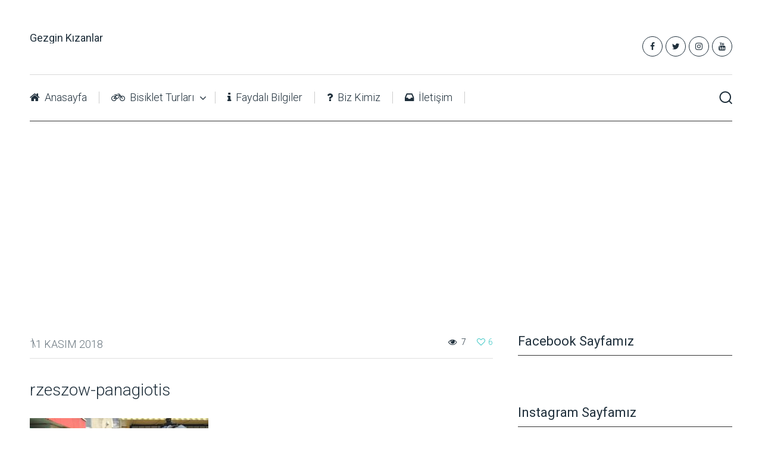

--- FILE ---
content_type: text/html; charset=UTF-8
request_url: https://www.gezginkizanlar.com/ukrayna-polonya-almanya-cekya-bisiklet-turu/lancut-debica/attachment/rzeszow-panagiotis/
body_size: 9642
content:
<!DOCTYPE html><html class="no-js" lang="tr"><head itemscope itemtype="http://schema.org/WebSite"><meta charset="UTF-8"> <!--[if IE ]><meta http-equiv="X-UA-Compatible" content="IE=edge,chrome=1"> <![endif]--><link rel="profile" href="https://gmpg.org/xfn/11" /><link rel="icon" href="https://www.gezginkizanlar.com/wp-content/uploads/2017/10/cropped-fav_gk-32x32.png" sizes="32x32" /><meta name="msapplication-TileImage" content="https://www.gezginkizanlar.com/wp-content/uploads/2017/10/cropped-fav_gk-270x270.png"><link rel="apple-touch-icon-precomposed" href="https://www.gezginkizanlar.com/wp-content/uploads/2017/10/cropped-fav_gk-180x180.png"><meta name="viewport" content="width=device-width, initial-scale=1"><meta name="apple-mobile-web-app-capable" content="yes"><meta name="apple-mobile-web-app-status-bar-style" content="black"><meta itemprop="name" content="Gezgin Kızanlar" /><meta itemprop="url" content="https://www.gezginkizanlar.com" /><link rel="pingback" href="https://www.gezginkizanlar.com/xmlrpc.php" /><meta name='robots' content='index, follow, max-image-preview:large, max-snippet:-1, max-video-preview:-1' /> <script type="text/javascript">document.documentElement.className = document.documentElement.className.replace( /\bno-js\b/,'js' );</script> <link media="all" href="https://www.gezginkizanlar.com/wp-content/cache/autoptimize/css/autoptimize_20bd73020ca208d41bff1655c0f957b5.css" rel="stylesheet" /><title>rzeszow-panagiotis - Gezgin Kızanlar</title><link rel="canonical" href="https://www.gezginkizanlar.com/ukrayna-polonya-almanya-cekya-bisiklet-turu/lancut-debica/attachment/rzeszow-panagiotis/" /><meta property="og:locale" content="tr_TR" /><meta property="og:type" content="article" /><meta property="og:title" content="rzeszow-panagiotis - Gezgin Kızanlar" /><meta property="og:description" content="rzeszow-panagiotis" /><meta property="og:url" content="https://www.gezginkizanlar.com/ukrayna-polonya-almanya-cekya-bisiklet-turu/lancut-debica/attachment/rzeszow-panagiotis/" /><meta property="og:site_name" content="Gezgin Kızanlar" /><meta property="article:publisher" content="www.facebook.com/gezginkizanlar" /><meta property="article:modified_time" content="2019-05-29T22:01:55+00:00" /><meta property="og:image" content="https://www.gezginkizanlar.com/ukrayna-polonya-almanya-cekya-bisiklet-turu/lancut-debica/attachment/rzeszow-panagiotis" /><meta property="og:image:width" content="1024" /><meta property="og:image:height" content="768" /><meta property="og:image:type" content="image/jpeg" /><meta name="twitter:card" content="summary_large_image" /> <script type="application/ld+json" class="yoast-schema-graph">{"@context":"https://schema.org","@graph":[{"@type":"WebPage","@id":"https://www.gezginkizanlar.com/ukrayna-polonya-almanya-cekya-bisiklet-turu/lancut-debica/attachment/rzeszow-panagiotis/","url":"https://www.gezginkizanlar.com/ukrayna-polonya-almanya-cekya-bisiklet-turu/lancut-debica/attachment/rzeszow-panagiotis/","name":"rzeszow-panagiotis - Gezgin Kızanlar","isPartOf":{"@id":"https://www.gezginkizanlar.com/#website"},"primaryImageOfPage":{"@id":"https://www.gezginkizanlar.com/ukrayna-polonya-almanya-cekya-bisiklet-turu/lancut-debica/attachment/rzeszow-panagiotis/#primaryimage"},"image":{"@id":"https://www.gezginkizanlar.com/ukrayna-polonya-almanya-cekya-bisiklet-turu/lancut-debica/attachment/rzeszow-panagiotis/#primaryimage"},"thumbnailUrl":"https://www.gezginkizanlar.com/wp-content/uploads/2018/11/rzeszow-panagiotis.jpg","datePublished":"2018-11-11T12:02:07+00:00","dateModified":"2019-05-29T22:01:55+00:00","breadcrumb":{"@id":"https://www.gezginkizanlar.com/ukrayna-polonya-almanya-cekya-bisiklet-turu/lancut-debica/attachment/rzeszow-panagiotis/#breadcrumb"},"inLanguage":"tr","potentialAction":[{"@type":"ReadAction","target":["https://www.gezginkizanlar.com/ukrayna-polonya-almanya-cekya-bisiklet-turu/lancut-debica/attachment/rzeszow-panagiotis/"]}]},{"@type":"ImageObject","inLanguage":"tr","@id":"https://www.gezginkizanlar.com/ukrayna-polonya-almanya-cekya-bisiklet-turu/lancut-debica/attachment/rzeszow-panagiotis/#primaryimage","url":"https://www.gezginkizanlar.com/wp-content/uploads/2018/11/rzeszow-panagiotis.jpg","contentUrl":"https://www.gezginkizanlar.com/wp-content/uploads/2018/11/rzeszow-panagiotis.jpg","width":1024,"height":768,"caption":"rzeszow-panagiotis"},{"@type":"BreadcrumbList","@id":"https://www.gezginkizanlar.com/ukrayna-polonya-almanya-cekya-bisiklet-turu/lancut-debica/attachment/rzeszow-panagiotis/#breadcrumb","itemListElement":[{"@type":"ListItem","position":1,"name":"Ana sayfa","item":"https://www.gezginkizanlar.com/"},{"@type":"ListItem","position":2,"name":"Ukrayna &#8211; Polonya &#8211; Almanya &#8211; Çekya Bisiklet Turu | 4. Gün Lancut &#8211; Debica (30.08.2018)","item":"https://www.gezginkizanlar.com/ukrayna-polonya-almanya-cekya-bisiklet-turu/lancut-debica/"},{"@type":"ListItem","position":3,"name":"rzeszow-panagiotis"}]},{"@type":"WebSite","@id":"https://www.gezginkizanlar.com/#website","url":"https://www.gezginkizanlar.com/","name":"Gezgin Kızanlar","description":"Bisikletle ve Doğada Zaman Ge&ccedil;irmeyi Seven &Ccedil;ift","publisher":{"@id":"https://www.gezginkizanlar.com/#/schema/person/1287c3f906b1200d2c219b52dd14bb68"},"potentialAction":[{"@type":"SearchAction","target":{"@type":"EntryPoint","urlTemplate":"https://www.gezginkizanlar.com/?s={search_term_string}"},"query-input":"required name=search_term_string"}],"inLanguage":"tr"},{"@type":["Person","Organization"],"@id":"https://www.gezginkizanlar.com/#/schema/person/1287c3f906b1200d2c219b52dd14bb68","name":"admin","image":{"@type":"ImageObject","inLanguage":"tr","@id":"https://www.gezginkizanlar.com/#/schema/person/image/","url":"https://www.gezginkizanlar.com/wp-content/uploads/2018/11/rzeszow-panagiotis.jpg","contentUrl":"https://www.gezginkizanlar.com/wp-content/uploads/2018/11/rzeszow-panagiotis.jpg","width":1024,"height":768,"caption":"admin"},"logo":{"@id":"https://www.gezginkizanlar.com/#/schema/person/image/"},"sameAs":["www.facebook.com/gezginkizanlar"]}]}</script> <link rel="alternate" type="application/rss+xml" title="Gezgin Kızanlar &raquo; beslemesi" href="https://www.gezginkizanlar.com/feed/" /><link rel="alternate" type="application/rss+xml" title="Gezgin Kızanlar &raquo; yorum beslemesi" href="https://www.gezginkizanlar.com/comments/feed/" /><link rel="alternate" type="application/rss+xml" title="Gezgin Kızanlar &raquo; rzeszow-panagiotis yorum beslemesi" href="https://www.gezginkizanlar.com/ukrayna-polonya-almanya-cekya-bisiklet-turu/lancut-debica/attachment/rzeszow-panagiotis/feed/" />  <script
				src="//www.googletagmanager.com/gtag/js?id=UA-108460668-1"  data-cfasync="false" data-wpfc-render="false" type="text/javascript" async></script> <script data-cfasync="false" data-wpfc-render="false" type="text/javascript">var em_version = '7.12.1';
				var em_track_user = true;
				var em_no_track_reason = '';
				
								var disableStrs = [
															'ga-disable-UA-108460668-1',
									];

				/* Function to detect opted out users */
				function __gtagTrackerIsOptedOut() {
					for (var index = 0; index < disableStrs.length; index++) {
						if (document.cookie.indexOf(disableStrs[index] + '=true') > -1) {
							return true;
						}
					}

					return false;
				}

				/* Disable tracking if the opt-out cookie exists. */
				if (__gtagTrackerIsOptedOut()) {
					for (var index = 0; index < disableStrs.length; index++) {
						window[disableStrs[index]] = true;
					}
				}

				/* Opt-out function */
				function __gtagTrackerOptout() {
					for (var index = 0; index < disableStrs.length; index++) {
						document.cookie = disableStrs[index] + '=true; expires=Thu, 31 Dec 2099 23:59:59 UTC; path=/';
						window[disableStrs[index]] = true;
					}
				}

				if ('undefined' === typeof gaOptout) {
					function gaOptout() {
						__gtagTrackerOptout();
					}
				}
								window.dataLayer = window.dataLayer || [];

				window.ExactMetricsDualTracker = {
					helpers: {},
					trackers: {},
				};
				if (em_track_user) {
					function __gtagDataLayer() {
						dataLayer.push(arguments);
					}

					function __gtagTracker(type, name, parameters) {
						if (!parameters) {
							parameters = {};
						}

						if (parameters.send_to) {
							__gtagDataLayer.apply(null, arguments);
							return;
						}

						if (type === 'event') {
							
														parameters.send_to = exactmetrics_frontend.ua;
							__gtagDataLayer(type, name, parameters);
													} else {
							__gtagDataLayer.apply(null, arguments);
						}
					}

					__gtagTracker('js', new Date());
					__gtagTracker('set', {
						'developer_id.dNDMyYj': true,
											});
															__gtagTracker('config', 'UA-108460668-1', {"forceSSL":"true"} );
										window.gtag = __gtagTracker;										(function () {
						/* https://developers.google.com/analytics/devguides/collection/analyticsjs/ */
						/* ga and __gaTracker compatibility shim. */
						var noopfn = function () {
							return null;
						};
						var newtracker = function () {
							return new Tracker();
						};
						var Tracker = function () {
							return null;
						};
						var p = Tracker.prototype;
						p.get = noopfn;
						p.set = noopfn;
						p.send = function () {
							var args = Array.prototype.slice.call(arguments);
							args.unshift('send');
							__gaTracker.apply(null, args);
						};
						var __gaTracker = function () {
							var len = arguments.length;
							if (len === 0) {
								return;
							}
							var f = arguments[len - 1];
							if (typeof f !== 'object' || f === null || typeof f.hitCallback !== 'function') {
								if ('send' === arguments[0]) {
									var hitConverted, hitObject = false, action;
									if ('event' === arguments[1]) {
										if ('undefined' !== typeof arguments[3]) {
											hitObject = {
												'eventAction': arguments[3],
												'eventCategory': arguments[2],
												'eventLabel': arguments[4],
												'value': arguments[5] ? arguments[5] : 1,
											}
										}
									}
									if ('pageview' === arguments[1]) {
										if ('undefined' !== typeof arguments[2]) {
											hitObject = {
												'eventAction': 'page_view',
												'page_path': arguments[2],
											}
										}
									}
									if (typeof arguments[2] === 'object') {
										hitObject = arguments[2];
									}
									if (typeof arguments[5] === 'object') {
										Object.assign(hitObject, arguments[5]);
									}
									if ('undefined' !== typeof arguments[1].hitType) {
										hitObject = arguments[1];
										if ('pageview' === hitObject.hitType) {
											hitObject.eventAction = 'page_view';
										}
									}
									if (hitObject) {
										action = 'timing' === arguments[1].hitType ? 'timing_complete' : hitObject.eventAction;
										hitConverted = mapArgs(hitObject);
										__gtagTracker('event', action, hitConverted);
									}
								}
								return;
							}

							function mapArgs(args) {
								var arg, hit = {};
								var gaMap = {
									'eventCategory': 'event_category',
									'eventAction': 'event_action',
									'eventLabel': 'event_label',
									'eventValue': 'event_value',
									'nonInteraction': 'non_interaction',
									'timingCategory': 'event_category',
									'timingVar': 'name',
									'timingValue': 'value',
									'timingLabel': 'event_label',
									'page': 'page_path',
									'location': 'page_location',
									'title': 'page_title',
								};
								for (arg in args) {
																		if (!(!args.hasOwnProperty(arg) || !gaMap.hasOwnProperty(arg))) {
										hit[gaMap[arg]] = args[arg];
									} else {
										hit[arg] = args[arg];
									}
								}
								return hit;
							}

							try {
								f.hitCallback();
							} catch (ex) {
							}
						};
						__gaTracker.create = newtracker;
						__gaTracker.getByName = newtracker;
						__gaTracker.getAll = function () {
							return [];
						};
						__gaTracker.remove = noopfn;
						__gaTracker.loaded = true;
						window['__gaTracker'] = __gaTracker;
					})();
									} else {
										console.log("");
					(function () {
						function __gtagTracker() {
							return null;
						}

						window['__gtagTracker'] = __gtagTracker;
						window['gtag'] = __gtagTracker;
					})();
									}</script>  <script type="text/javascript">window._wpemojiSettings = {"baseUrl":"https:\/\/s.w.org\/images\/core\/emoji\/14.0.0\/72x72\/","ext":".png","svgUrl":"https:\/\/s.w.org\/images\/core\/emoji\/14.0.0\/svg\/","svgExt":".svg","source":{"concatemoji":"https:\/\/www.gezginkizanlar.com\/wp-includes\/js\/wp-emoji-release.min.js?ver=6.1.1"}};
/*! This file is auto-generated */
!function(e,a,t){var n,r,o,i=a.createElement("canvas"),p=i.getContext&&i.getContext("2d");function s(e,t){var a=String.fromCharCode,e=(p.clearRect(0,0,i.width,i.height),p.fillText(a.apply(this,e),0,0),i.toDataURL());return p.clearRect(0,0,i.width,i.height),p.fillText(a.apply(this,t),0,0),e===i.toDataURL()}function c(e){var t=a.createElement("script");t.src=e,t.defer=t.type="text/javascript",a.getElementsByTagName("head")[0].appendChild(t)}for(o=Array("flag","emoji"),t.supports={everything:!0,everythingExceptFlag:!0},r=0;r<o.length;r++)t.supports[o[r]]=function(e){if(p&&p.fillText)switch(p.textBaseline="top",p.font="600 32px Arial",e){case"flag":return s([127987,65039,8205,9895,65039],[127987,65039,8203,9895,65039])?!1:!s([55356,56826,55356,56819],[55356,56826,8203,55356,56819])&&!s([55356,57332,56128,56423,56128,56418,56128,56421,56128,56430,56128,56423,56128,56447],[55356,57332,8203,56128,56423,8203,56128,56418,8203,56128,56421,8203,56128,56430,8203,56128,56423,8203,56128,56447]);case"emoji":return!s([129777,127995,8205,129778,127999],[129777,127995,8203,129778,127999])}return!1}(o[r]),t.supports.everything=t.supports.everything&&t.supports[o[r]],"flag"!==o[r]&&(t.supports.everythingExceptFlag=t.supports.everythingExceptFlag&&t.supports[o[r]]);t.supports.everythingExceptFlag=t.supports.everythingExceptFlag&&!t.supports.flag,t.DOMReady=!1,t.readyCallback=function(){t.DOMReady=!0},t.supports.everything||(n=function(){t.readyCallback()},a.addEventListener?(a.addEventListener("DOMContentLoaded",n,!1),e.addEventListener("load",n,!1)):(e.attachEvent("onload",n),a.attachEvent("onreadystatechange",function(){"complete"===a.readyState&&t.readyCallback()})),(e=t.source||{}).concatemoji?c(e.concatemoji):e.wpemoji&&e.twemoji&&(c(e.twemoji),c(e.wpemoji)))}(window,document,window._wpemojiSettings);</script> <script data-cfasync="false" data-wpfc-render="false" type="text/javascript" id='exactmetrics-frontend-script-js-extra'>var exactmetrics_frontend = {"js_events_tracking":"true","download_extensions":"zip,mp3,mpeg,pdf,docx,pptx,xlsx,rar","inbound_paths":"[{\"path\":\"\\\/go\\\/\",\"label\":\"affiliate\"},{\"path\":\"\\\/recommend\\\/\",\"label\":\"affiliate\"}]","home_url":"https:\/\/www.gezginkizanlar.com","hash_tracking":"false","ua":"UA-108460668-1","v4_id":""};</script> <script type='text/javascript' id='post-likes-js-extra'>var simpleLikes = {"ajaxurl":"https:\/\/www.gezginkizanlar.com\/wp-admin\/admin-ajax.php","like":"Like","unlike":"Unlike"};</script> <script type='text/javascript' id='customscript-js-extra'>var mts_customscript = {"responsive":"1","nav_menu":"both"};</script> <link rel="https://api.w.org/" href="https://www.gezginkizanlar.com/wp-json/" /><link rel="alternate" type="application/json" href="https://www.gezginkizanlar.com/wp-json/wp/v2/media/981" /><link rel="EditURI" type="application/rsd+xml" title="RSD" href="https://www.gezginkizanlar.com/xmlrpc.php?rsd" /><link rel="wlwmanifest" type="application/wlwmanifest+xml" href="https://www.gezginkizanlar.com/wp-includes/wlwmanifest.xml" /><meta name="generator" content="WordPress 6.1.1" /><link rel='shortlink' href='https://www.gezginkizanlar.com/?p=981' /><link rel="alternate" type="application/json+oembed" href="https://www.gezginkizanlar.com/wp-json/oembed/1.0/embed?url=https%3A%2F%2Fwww.gezginkizanlar.com%2Fukrayna-polonya-almanya-cekya-bisiklet-turu%2Flancut-debica%2Fattachment%2Frzeszow-panagiotis%2F" /><link rel="alternate" type="text/xml+oembed" href="https://www.gezginkizanlar.com/wp-json/oembed/1.0/embed?url=https%3A%2F%2Fwww.gezginkizanlar.com%2Fukrayna-polonya-almanya-cekya-bisiklet-turu%2Flancut-debica%2Fattachment%2Frzeszow-panagiotis%2F&#038;format=xml" /> <script>document.documentElement.className = document.documentElement.className.replace( 'no-js', 'js' );</script> <link href="//fonts.googleapis.com/css?family=Roboto:normal|Roboto:300&amp;subset=latin" rel="stylesheet" type="text/css">  <script async src="https://www.googletagmanager.com/gtag/js?id=UA-108460668-1"></script> <script>window.dataLayer = window.dataLayer || [];
  function gtag(){dataLayer.push(arguments);}
  gtag('js', new Date());

  gtag('config', 'UA-108460668-1');</script> <link rel="icon" href="https://www.gezginkizanlar.com/wp-content/uploads/2017/10/cropped-fav_gk-32x32.png" sizes="32x32" /><link rel="icon" href="https://www.gezginkizanlar.com/wp-content/uploads/2017/10/cropped-fav_gk-192x192.png" sizes="192x192" /><link rel="apple-touch-icon" href="https://www.gezginkizanlar.com/wp-content/uploads/2017/10/cropped-fav_gk-180x180.png" /><meta name="msapplication-TileImage" content="https://www.gezginkizanlar.com/wp-content/uploads/2017/10/cropped-fav_gk-270x270.png" /> <script async src="//pagead2.googlesyndication.com/pagead/js/adsbygoogle.js"></script> <script>(adsbygoogle = window.adsbygoogle || []).push({
          google_ad_client: "ca-pub-9250477073847144",
          enable_page_level_ads: true
     });</script> </head><body data-rsssl=1 id="blog" class="attachment attachment-template-default single single-attachment postid-981 attachmentid-981 attachment-jpeg main" itemscope itemtype="http://schema.org/WebPage"><div class="main-container"><header id="site-header" role="banner" itemscope itemtype="http://schema.org/WPHeader"><div id="header"><div class="container clearfix"><div class="logo-wrap"><h2 id="logo" class="text-logo" itemprop="headline"> <a href="https://www.gezginkizanlar.com">Gezgin Kızanlar</a></h2></div><div class="header-social"> <a href="#" class="header-facebook" target="_blank"><span class="fa fa-facebook"></span></a> <a href="#" class="header-twitter" target="_blank"><span class="fa fa-twitter"></span></a> <a href="#" class="header-instagram" target="_blank"><span class="fa fa-instagram"></span></a> <a href="#" class="header-youtube" target="_blank"><span class="fa fa-youtube"></span></a></div><div id="primary-navigation" role="navigation" itemscope itemtype="http://schema.org/SiteNavigationElement"><nav class="navigation clearfix"></nav></div></div></div><div class="navigation-header"><div class="container clearfix"><div id="secondary-navigation" role="navigation" itemscope itemtype="http://schema.org/SiteNavigationElement"> <a href="#" id="pull" class="toggle-mobile-menu">Menü</a><nav class="navigation clearfix"><ul id="menu-menu" class="menu clearfix"><li id="menu-item-72" class="menu-item menu-item-type-custom menu-item-object-custom menu-item-home menu-item-72"><a href="https://www.gezginkizanlar.com"><i class="fa fa-home"></i> Anasayfa</a></li><li id="menu-item-750" class="menu-item menu-item-type-taxonomy menu-item-object-category menu-item-has-children menu-item-750"><a href="https://www.gezginkizanlar.com/category/bisiklet-turlari/"><i class="fa fa-bicycle"></i> Bisiklet Turları</a><ul class="sub-menu"><li id="menu-item-86" class="menu-item menu-item-type-taxonomy menu-item-object-category menu-item-86"><a target="_blank" href="https://www.gezginkizanlar.com/category/tuna-nehri-bisiklet-turu/">Tuna Nehri Bisiklet Turu</a></li><li id="menu-item-751" class="menu-item menu-item-type-taxonomy menu-item-object-category menu-item-751"><a target="_blank" href="https://www.gezginkizanlar.com/category/canakkale/">Çanakkale Bisiklet Festivali</a></li><li id="menu-item-906" class="menu-item menu-item-type-taxonomy menu-item-object-category menu-item-906"><a target="_blank" href="https://www.gezginkizanlar.com/category/ukrayna-polonya-almanya-cekya-bisiklet-turu/">Ukrayna &#8211; Polonya &#8211; Almanya &#8211; Çekya Bisiklet Turu</a></li></ul></li><li id="menu-item-842" class="menu-item menu-item-type-taxonomy menu-item-object-category menu-item-842"><a href="https://www.gezginkizanlar.com/category/faydali-bilgiler/"><i class="fa fa-info"></i> Faydalı Bilgiler</a></li><li id="menu-item-79" class="menu-item menu-item-type-post_type menu-item-object-page menu-item-79"><a href="https://www.gezginkizanlar.com/biz-kimiz/"><i class="fa fa-question"></i> Biz Kimiz</a></li><li id="menu-item-95" class="menu-item menu-item-type-post_type menu-item-object-page menu-item-95"><a href="https://www.gezginkizanlar.com/iletisim/"><i class="fa fa-inbox"></i> İletişim</a></li></ul></nav><nav class="navigation mobile-only clearfix mobile-menu-wrapper"><ul id="menu-menu-1" class="menu clearfix"><li class="menu-item menu-item-type-custom menu-item-object-custom menu-item-home menu-item-72"><a href="https://www.gezginkizanlar.com"><i class="fa fa-home"></i> Anasayfa</a></li><li class="menu-item menu-item-type-taxonomy menu-item-object-category menu-item-has-children menu-item-750"><a href="https://www.gezginkizanlar.com/category/bisiklet-turlari/"><i class="fa fa-bicycle"></i> Bisiklet Turları</a><ul class="sub-menu"><li class="menu-item menu-item-type-taxonomy menu-item-object-category menu-item-86"><a target="_blank" href="https://www.gezginkizanlar.com/category/tuna-nehri-bisiklet-turu/">Tuna Nehri Bisiklet Turu</a></li><li class="menu-item menu-item-type-taxonomy menu-item-object-category menu-item-751"><a target="_blank" href="https://www.gezginkizanlar.com/category/canakkale/">Çanakkale Bisiklet Festivali</a></li><li class="menu-item menu-item-type-taxonomy menu-item-object-category menu-item-906"><a target="_blank" href="https://www.gezginkizanlar.com/category/ukrayna-polonya-almanya-cekya-bisiklet-turu/">Ukrayna &#8211; Polonya &#8211; Almanya &#8211; Çekya Bisiklet Turu</a></li></ul></li><li class="menu-item menu-item-type-taxonomy menu-item-object-category menu-item-842"><a href="https://www.gezginkizanlar.com/category/faydali-bilgiler/"><i class="fa fa-info"></i> Faydalı Bilgiler</a></li><li class="menu-item menu-item-type-post_type menu-item-object-page menu-item-79"><a href="https://www.gezginkizanlar.com/biz-kimiz/"><i class="fa fa-question"></i> Biz Kimiz</a></li><li class="menu-item menu-item-type-post_type menu-item-object-page menu-item-95"><a href="https://www.gezginkizanlar.com/iletisim/"><i class="fa fa-inbox"></i> İletişim</a></li></ul></nav></div><div class="search-wrap"> <button class="mts-search"><img src="[data-uri]"></button></div><div class="mts-header-search"><form method="get" id="searchform" class="search-form" action="https://www.gezginkizanlar.com" _lpchecked="1"> <input type="text" name="s" id="s" value="" class="search_input" type="search" placeholder="Ara..." /> <button id="mts-search-close" class="btn--hidden" aria-label="Close search form"><svg enable-background="new 0 0 100 100" id="Layer_1" version="1.1" viewBox="0 0 100 100" xml:space="preserve" xmlns="http://www.w3.org/2000/svg" xmlns:xlink="http://www.w3.org/1999/xlink"><polygon fill="#000" points="77.6,21.1 49.6,49.2 21.5,21.1 19.6,23 47.6,51.1 19.6,79.2 21.5,81.1 49.6,53 77.6,81.1 79.6,79.2   51.5,51.1 79.6,23 "/></polygon></svg></button></form></div></div></div></header><div id="page" class="single"><div id="content_box" ><div id="post-981" class="g post post-981 attachment type-attachment status-inherit hentry"><div class="single-post-wrap"><article class="article"><header><div class="single-top-header"><div class="post-info"> <span class="thecategory"></span> <span class="thetime date updated"><span>11 Kasım 2018</span></span></div><div class="mts-like"> <a href="https://www.gezginkizanlar.com/wp-admin/admin-ajax.php?action=process_simple_like&post_id=981&nonce=239499e9d2&is_comment=0&disabled=true" class="sl-button sl-button-981" data-nonce="239499e9d2" data-post-id="981" data-iscomment="0" title="Like" rel="nofollow"><i class="fa fa-heart-o"></i><span class="sl-count">6</span></a><span id="sl-loader"></span></div><div class="views"> <i class="fa fa-eye"></i> 7</div></div><h1 class="title single-title entry-title">rzeszow-panagiotis</h1></header><div class="post-single-content box mark-links entry-content"><div class="thecontent"><p class="attachment"><a href='https://www.gezginkizanlar.com/wp-content/uploads/2018/11/rzeszow-panagiotis.jpg'><img width="300" height="225"   alt="rzeszow-panagiotis" decoding="async" data-srcset="https://www.gezginkizanlar.com/wp-content/uploads/2018/11/rzeszow-panagiotis-300x225.jpg 300w, https://www.gezginkizanlar.com/wp-content/uploads/2018/11/rzeszow-panagiotis-768x576.jpg 768w, https://www.gezginkizanlar.com/wp-content/uploads/2018/11/rzeszow-panagiotis.jpg 1024w"  data-src="https://www.gezginkizanlar.com/wp-content/uploads/2018/11/rzeszow-panagiotis-300x225.jpg" data-sizes="(max-width: 300px) 100vw, 300px" class="attachment-medium size-medium lazyload" src="[data-uri]" /><noscript><img width="300" height="225" src="https://www.gezginkizanlar.com/wp-content/uploads/2018/11/rzeszow-panagiotis-300x225.jpg" class="attachment-medium size-medium" alt="rzeszow-panagiotis" decoding="async" srcset="https://www.gezginkizanlar.com/wp-content/uploads/2018/11/rzeszow-panagiotis-300x225.jpg 300w, https://www.gezginkizanlar.com/wp-content/uploads/2018/11/rzeszow-panagiotis-768x576.jpg 768w, https://www.gezginkizanlar.com/wp-content/uploads/2018/11/rzeszow-panagiotis.jpg 1024w" sizes="(max-width: 300px) 100vw, 300px" /></noscript></a></p><p>rzeszow-panagiotis</p> <script type="text/javascript">jQuery(document).ready(function($) {
					$.post('https://www.gezginkizanlar.com/wp-admin/admin-ajax.php', {action: 'mts_view_count', id: '981'});
				});</script> </div></div></article><aside id="sidebar" class="sidebar c-4-12 mts-sidebar-sidebar" role="complementary" itemscope itemtype="http://schema.org/WPSideBar"><div id="facebook-like-widget-3" class="widget facebook_like"><h3 class="widget-title">Facebook Sayfamız</h3><div class="fb-page" data-href="https://www.facebook.com/gezginkizanlar/" data-width="360" data-hide-cover="false" data-show-facepile="true" data-show-posts="false"></div></div><div id="custom_html-3" class="widget_text widget widget_custom_html"><h3 class="widget-title">Instagram Sayfamız</h3><div class="textwidget custom-html-widget"><div id="sb_instagram"  class="sbi sbi_mob_col_1 sbi_tab_col_2 sbi_col_2 sbi_width_resp" style="padding-bottom: 10px;width: 100%;" data-feedid="sbi_17841405907120047#4"  data-res="auto" data-cols="2" data-colsmobile="1" data-colstablet="2" data-num="4" data-nummobile="" data-shortcode-atts="{&quot;cachetime&quot;:720}"  data-postid="981" data-locatornonce="d50ab5d353" data-sbi-flags="favorLocal"><div id="sbi_images"  style="padding: 5px;"></div><div id="sbi_load" > <span class="sbi_follow_btn"> <a href="https://www.instagram.com/17841405907120047/" target="_blank" rel="nofollow noopener"> <svg class="svg-inline--fa fa-instagram fa-w-14" aria-hidden="true" data-fa-processed="" aria-label="Instagram" data-prefix="fab" data-icon="instagram" role="img" viewBox="0 0 448 512"> <path fill="currentColor" d="M224.1 141c-63.6 0-114.9 51.3-114.9 114.9s51.3 114.9 114.9 114.9S339 319.5 339 255.9 287.7 141 224.1 141zm0 189.6c-41.1 0-74.7-33.5-74.7-74.7s33.5-74.7 74.7-74.7 74.7 33.5 74.7 74.7-33.6 74.7-74.7 74.7zm146.4-194.3c0 14.9-12 26.8-26.8 26.8-14.9 0-26.8-12-26.8-26.8s12-26.8 26.8-26.8 26.8 12 26.8 26.8zm76.1 27.2c-1.7-35.9-9.9-67.7-36.2-93.9-26.2-26.2-58-34.4-93.9-36.2-37-2.1-147.9-2.1-184.9 0-35.8 1.7-67.6 9.9-93.9 36.1s-34.4 58-36.2 93.9c-2.1 37-2.1 147.9 0 184.9 1.7 35.9 9.9 67.7 36.2 93.9s58 34.4 93.9 36.2c37 2.1 147.9 2.1 184.9 0 35.9-1.7 67.7-9.9 93.9-36.2 26.2-26.2 34.4-58 36.2-93.9 2.1-37 2.1-147.8 0-184.8zM398.8 388c-7.8 19.6-22.9 34.7-42.6 42.6-29.5 11.7-99.5 9-132.1 9s-102.7 2.6-132.1-9c-19.6-7.8-34.7-22.9-42.6-42.6-11.7-29.5-9-99.5-9-132.1s-2.6-102.7 9-132.1c7.8-19.6 22.9-34.7 42.6-42.6 29.5-11.7 99.5-9 132.1-9s102.7-2.6 132.1 9c19.6 7.8 34.7 22.9 42.6 42.6 11.7 29.5 9 99.5 9 132.1s2.7 102.7-9 132.1z"></path> </svg> <span>Bizi Takip Edin :)</span> </a> </span></div> <span class="sbi_resized_image_data" data-feed-id="sbi_17841405907120047#4" data-resized="[]"> </span></div></div></div><div id="mts_popular_posts_widget-4" class="widget widget_mts_popular_posts_widget horizontal-small"><h3 class="widget-title">Popüler Gönderiler</h3><ul class="popular-posts"></ul></div></aside></div><div class="postauthor"><h4>About The Author</h4> <img alt=''  data-srcset='https://secure.gravatar.com/avatar/177331f8202a53faf09528a971cf326e?s=200&#038;d=mm&#038;r=g 2x'  height='100' width='100' decoding='async' data-src='https://secure.gravatar.com/avatar/177331f8202a53faf09528a971cf326e?s=100&#038;d=mm&#038;r=g' class='avatar avatar-100 photo lazyload' src='[data-uri]' /><noscript><img alt='' src='https://secure.gravatar.com/avatar/177331f8202a53faf09528a971cf326e?s=100&#038;d=mm&#038;r=g' srcset='https://secure.gravatar.com/avatar/177331f8202a53faf09528a971cf326e?s=200&#038;d=mm&#038;r=g 2x' class='avatar avatar-100 photo' height='100' width='100' decoding='async'/></noscript><h5 class="vcard author"><a href="https://www.gezginkizanlar.com/author/admin/" class="fn">admin</a></h5><p></p></div></div><div id="comments"><h4 class="comments-heading">Yorumları Göster <i class="fa fa-angle-down"></i></h4><div class="commentlist-wrap"><h4 class="total-comments">Henüz Yorum Yok</h4><ol class="commentlist"></ol></div></div><div id="commentsAdd"><div id="respond" class="box m-t-6"><div id="respond" class="comment-respond"><h3 id="reply-title" class="comment-reply-title"><h4><span>Bir Yorum Yazın</span></h4> <small><a rel="nofollow" id="cancel-comment-reply-link" href="/ukrayna-polonya-almanya-cekya-bisiklet-turu/lancut-debica/attachment/rzeszow-panagiotis/#respond" style="display:none;">Cevabı iptal et</a></small></h3><form action="https://www.gezginkizanlar.com/wp-comments-post.php" method="post" id="commentform" class="comment-form"><p class="comment-form-comment"><textarea id="comment" name="comment" cols="45" rows="1" aria-required="true" placeholder="Yorumunuzu Buraya Yazın"></textarea></p><p class="comment-form-author"><input id="author" name="author" type="text" placeholder="İsim" value="" size="30" /></p><p class="comment-form-email"><input id="email" name="email" type="text" placeholder="E-posta adresi" value="" size="30" /></p><p class="comment-form-url"><input id="url" name="url" type="text" placeholder="Website" value="" size="30" /></p><p class="form-submit"><input name="submit" type="submit" id="submit" class="submit" value="Gönder" /> <input type='hidden' name='comment_post_ID' value='981' id='comment_post_ID' /> <input type='hidden' name='comment_parent' id='comment_parent' value='0' /></p></form></div></div></div></div></div><footer id="site-footer" role="contentinfo" itemscope itemtype="http://schema.org/WPFooter"><div class="copyrights"><div class="container"><div class="row" id="copyright-note"> <span><a href=" https://www.gezginkizanlar.com/" title=" Bisikletle ve Doğada Zaman Ge&ccedil;irmeyi Seven &Ccedil;ift">Gezgin Kızanlar</a> Copyright &copy; 2026.</span><div class="to-top">Theme by <a href="http://mythemeshop.com/" rel="nofollow">MyThemeShop</a>&nbsp;</div></div></div></div></footer></div>  <script type="text/javascript">var sbiajaxurl = "https://www.gezginkizanlar.com/wp-admin/admin-ajax.php";</script> <script type='text/javascript' id='sbi_scripts-js-extra'>var sb_instagram_js_options = {"font_method":"svg","resized_url":"https:\/\/www.gezginkizanlar.com\/wp-content\/uploads\/sb-instagram-feed-images\/","placeholder":"https:\/\/www.gezginkizanlar.com\/wp-content\/plugins\/instagram-feed\/img\/placeholder.png","ajax_url":"https:\/\/www.gezginkizanlar.com\/wp-admin\/admin-ajax.php"};</script> <script defer src="https://www.gezginkizanlar.com/wp-content/cache/autoptimize/js/autoptimize_fe9b676cce4fd734b8daf75f3ce62c2c.js"></script></body></html>
<!-- Page supported by LiteSpeed Cache 5.3.2 on 2026-01-22 06:24:48 -->

--- FILE ---
content_type: text/html; charset=utf-8
request_url: https://www.google.com/recaptcha/api2/aframe
body_size: 268
content:
<!DOCTYPE HTML><html><head><meta http-equiv="content-type" content="text/html; charset=UTF-8"></head><body><script nonce="UumyOoV0IW4lxOZ30XYB8g">/** Anti-fraud and anti-abuse applications only. See google.com/recaptcha */ try{var clients={'sodar':'https://pagead2.googlesyndication.com/pagead/sodar?'};window.addEventListener("message",function(a){try{if(a.source===window.parent){var b=JSON.parse(a.data);var c=clients[b['id']];if(c){var d=document.createElement('img');d.src=c+b['params']+'&rc='+(localStorage.getItem("rc::a")?sessionStorage.getItem("rc::b"):"");window.document.body.appendChild(d);sessionStorage.setItem("rc::e",parseInt(sessionStorage.getItem("rc::e")||0)+1);localStorage.setItem("rc::h",'1769052292180');}}}catch(b){}});window.parent.postMessage("_grecaptcha_ready", "*");}catch(b){}</script></body></html>